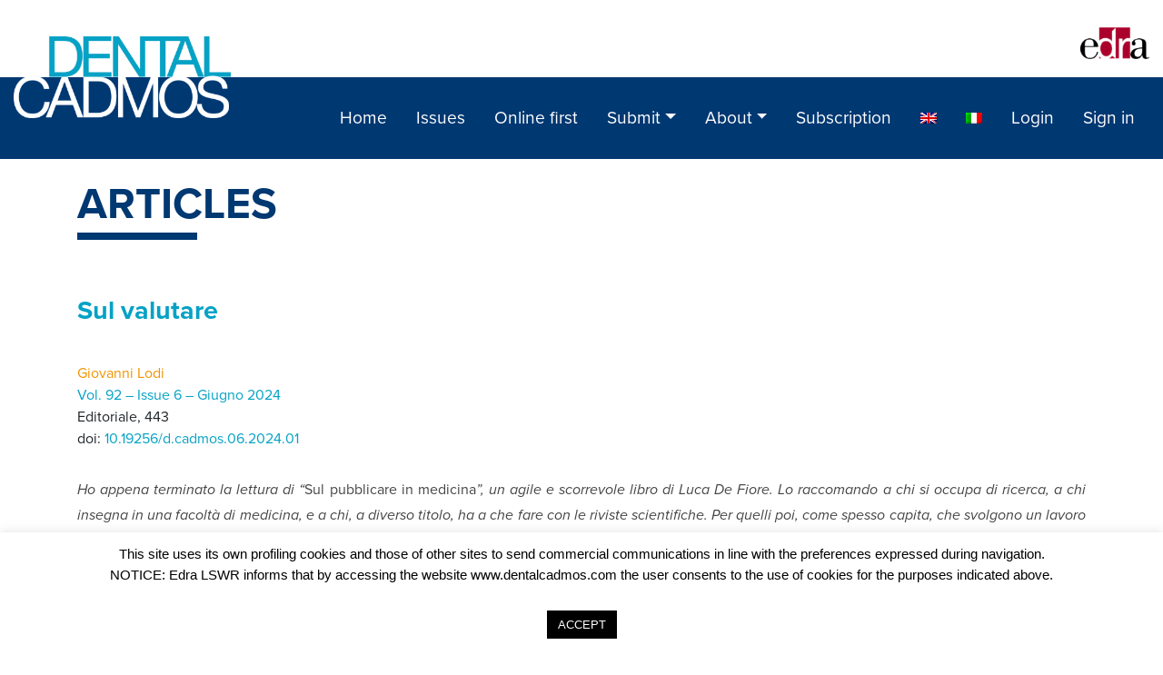

--- FILE ---
content_type: text/html; charset=UTF-8
request_url: https://www.dentalcadmos.com/en/sul-valutare/
body_size: 11169
content:
  <!doctype html>
  <html lang="en-US">
    <head>
  <meta charset="utf-8">
  <meta http-equiv="x-ua-compatible" content="ie=edge">
  <meta name="viewport" content="width=device-width, initial-scale=1">

  <link rel="stylesheet" href="https://use.typekit.net/mig4tgg.css">

  <meta name='robots' content='index, follow, max-image-preview:large, max-snippet:-1, max-video-preview:-1' />
<link rel="alternate" hreflang="en" href="https://www.dentalcadmos.com/en/sul-valutare/" />
<link rel="alternate" hreflang="it" href="https://www.dentalcadmos.com/sul-valutare/" />

	<!-- This site is optimized with the Yoast SEO plugin v17.4 - https://yoast.com/wordpress/plugins/seo/ -->
	<title>Sul valutare - Dental Cadmos</title>
	<link rel="canonical" href="https://www.dentalcadmos.com/sul-valutare/" />
	<meta property="og:locale" content="en_US" />
	<meta property="og:type" content="article" />
	<meta property="og:title" content="Sul valutare - Dental Cadmos" />
	<meta property="og:description" content="Ho appena terminato la lettura di “Sul pubblicare in medicina”, un agile e scorrevole libro di Luca De Fiore. Lo raccomando a chi si occupa di ricerca, a chi insegna in una facoltà di medicina, e a chi, a diverso titolo, ha a che fare con le riviste scientifiche. Per quelli poi, come spesso capita, &hellip; Continued" />
	<meta property="og:url" content="https://www.dentalcadmos.com/sul-valutare/" />
	<meta property="og:site_name" content="Dental Cadmos" />
	<meta property="article:published_time" content="2024-05-29T09:30:19+00:00" />
	<meta name="twitter:card" content="summary_large_image" />
	<meta name="twitter:label1" content="Written by" />
	<meta name="twitter:data1" content="edra" />
	<meta name="twitter:label2" content="Est. reading time" />
	<meta name="twitter:data2" content="2 minutes" />
	<script type="application/ld+json" class="yoast-schema-graph">{"@context":"https://schema.org","@graph":[{"@type":"WebSite","@id":"https://www.dentalcadmos.com/#website","url":"https://www.dentalcadmos.com/","name":"Dental Cadmos","description":"","potentialAction":[{"@type":"SearchAction","target":{"@type":"EntryPoint","urlTemplate":"https://www.dentalcadmos.com/?s={search_term_string}"},"query-input":"required name=search_term_string"}],"inLanguage":"en-US"},{"@type":"WebPage","@id":"https://www.dentalcadmos.com/sul-valutare/#webpage","url":"https://www.dentalcadmos.com/sul-valutare/","name":"Sul valutare - Dental Cadmos","isPartOf":{"@id":"https://www.dentalcadmos.com/#website"},"datePublished":"2024-05-29T09:30:19+00:00","dateModified":"2024-05-29T09:30:19+00:00","author":{"@id":"https://www.dentalcadmos.com/#/schema/person/dae8bc45e635361a55553f0aac0857fe"},"breadcrumb":{"@id":"https://www.dentalcadmos.com/sul-valutare/#breadcrumb"},"inLanguage":"en-US","potentialAction":[{"@type":"ReadAction","target":["https://www.dentalcadmos.com/sul-valutare/"]}]},{"@type":"BreadcrumbList","@id":"https://www.dentalcadmos.com/sul-valutare/#breadcrumb","itemListElement":[{"@type":"ListItem","position":1,"name":"Home","item":"https://www.dentalcadmos.com/"},{"@type":"ListItem","position":2,"name":"Sul valutare"}]},{"@type":"Person","@id":"https://www.dentalcadmos.com/#/schema/person/dae8bc45e635361a55553f0aac0857fe","name":"edra","image":{"@type":"ImageObject","@id":"https://www.dentalcadmos.com/#personlogo","inLanguage":"en-US","url":"https://secure.gravatar.com/avatar/e2aad0a8340bb6125c47d6b52ca5828e?s=96&d=mm&r=g","contentUrl":"https://secure.gravatar.com/avatar/e2aad0a8340bb6125c47d6b52ca5828e?s=96&d=mm&r=g","caption":"edra"},"url":"https://www.dentalcadmos.com/en/author/edra/"}]}</script>
	<!-- / Yoast SEO plugin. -->


<link rel='dns-prefetch' href='//use.fontawesome.com' />
<link rel='dns-prefetch' href='//s.w.org' />
<link rel="alternate" type="application/rss+xml" title="Dental Cadmos &raquo; Sul valutare Comments Feed" href="https://www.dentalcadmos.com/en/sul-valutare/feed/" />
		<script type="text/javascript">
			window._wpemojiSettings = {"baseUrl":"https:\/\/s.w.org\/images\/core\/emoji\/13.1.0\/72x72\/","ext":".png","svgUrl":"https:\/\/s.w.org\/images\/core\/emoji\/13.1.0\/svg\/","svgExt":".svg","source":{"concatemoji":"https:\/\/www.dentalcadmos.com\/wp-includes\/js\/wp-emoji-release.min.js?ver=5.8.12"}};
			!function(e,a,t){var n,r,o,i=a.createElement("canvas"),p=i.getContext&&i.getContext("2d");function s(e,t){var a=String.fromCharCode;p.clearRect(0,0,i.width,i.height),p.fillText(a.apply(this,e),0,0);e=i.toDataURL();return p.clearRect(0,0,i.width,i.height),p.fillText(a.apply(this,t),0,0),e===i.toDataURL()}function c(e){var t=a.createElement("script");t.src=e,t.defer=t.type="text/javascript",a.getElementsByTagName("head")[0].appendChild(t)}for(o=Array("flag","emoji"),t.supports={everything:!0,everythingExceptFlag:!0},r=0;r<o.length;r++)t.supports[o[r]]=function(e){if(!p||!p.fillText)return!1;switch(p.textBaseline="top",p.font="600 32px Arial",e){case"flag":return s([127987,65039,8205,9895,65039],[127987,65039,8203,9895,65039])?!1:!s([55356,56826,55356,56819],[55356,56826,8203,55356,56819])&&!s([55356,57332,56128,56423,56128,56418,56128,56421,56128,56430,56128,56423,56128,56447],[55356,57332,8203,56128,56423,8203,56128,56418,8203,56128,56421,8203,56128,56430,8203,56128,56423,8203,56128,56447]);case"emoji":return!s([10084,65039,8205,55357,56613],[10084,65039,8203,55357,56613])}return!1}(o[r]),t.supports.everything=t.supports.everything&&t.supports[o[r]],"flag"!==o[r]&&(t.supports.everythingExceptFlag=t.supports.everythingExceptFlag&&t.supports[o[r]]);t.supports.everythingExceptFlag=t.supports.everythingExceptFlag&&!t.supports.flag,t.DOMReady=!1,t.readyCallback=function(){t.DOMReady=!0},t.supports.everything||(n=function(){t.readyCallback()},a.addEventListener?(a.addEventListener("DOMContentLoaded",n,!1),e.addEventListener("load",n,!1)):(e.attachEvent("onload",n),a.attachEvent("onreadystatechange",function(){"complete"===a.readyState&&t.readyCallback()})),(n=t.source||{}).concatemoji?c(n.concatemoji):n.wpemoji&&n.twemoji&&(c(n.twemoji),c(n.wpemoji)))}(window,document,window._wpemojiSettings);
		</script>
		<style type="text/css">
img.wp-smiley,
img.emoji {
	display: inline !important;
	border: none !important;
	box-shadow: none !important;
	height: 1em !important;
	width: 1em !important;
	margin: 0 .07em !important;
	vertical-align: -0.1em !important;
	background: none !important;
	padding: 0 !important;
}
</style>
	<link rel='stylesheet' id='wp-block-library-css'  href='https://www.dentalcadmos.com/wp-includes/css/dist/block-library/style.min.css?ver=5.8.12' type='text/css' media='all' />
<link rel='stylesheet' id='cookie-law-info-css'  href='https://www.dentalcadmos.com/wp-content/plugins/cookie-law-info/public/css/cookie-law-info-public.css?ver=2.0.6' type='text/css' media='all' />
<link rel='stylesheet' id='cookie-law-info-gdpr-css'  href='https://www.dentalcadmos.com/wp-content/plugins/cookie-law-info/public/css/cookie-law-info-gdpr.css?ver=2.0.6' type='text/css' media='all' />
<link rel='stylesheet' id='wpml-menu-item-0-css'  href='//www.dentalcadmos.com/wp-content/plugins/sitepress-multilingual-cms/templates/language-switchers/menu-item/style.min.css?ver=1' type='text/css' media='all' />
<link rel='stylesheet' id='cms-navigation-style-base-css'  href='https://www.dentalcadmos.com/wp-content/plugins/wpml-cms-nav/res/css/cms-navigation-base.css?ver=1.5.5' type='text/css' media='screen' />
<link rel='stylesheet' id='cms-navigation-style-css'  href='https://www.dentalcadmos.com/wp-content/plugins/wpml-cms-nav/res/css/cms-navigation.css?ver=1.5.5' type='text/css' media='screen' />
<link rel='stylesheet' id='dentalcadmos-style-r-css'  href='https://www.dentalcadmos.com/wp-content/themes/ctd/style-r.css?ver=5.8.12' type='text/css' media='all' />
<link rel='stylesheet' id='sage/css-css'  href='https://www.dentalcadmos.com/wp-content/themes/ctd/dist/styles/main.css' type='text/css' media='all' />
<link rel='stylesheet' id='fontawesome-css'  href='https://use.fontawesome.com/releases/v5.5.0/css/all.css' type='text/css' media='all' />
<script type='text/javascript' src='https://www.dentalcadmos.com/wp-includes/js/jquery/jquery.min.js?ver=3.6.0' id='jquery-core-js'></script>
<script type='text/javascript' src='https://www.dentalcadmos.com/wp-includes/js/jquery/jquery-migrate.min.js?ver=3.3.2' id='jquery-migrate-js'></script>
<script type='text/javascript' id='cookie-law-info-js-extra'>
/* <![CDATA[ */
var Cli_Data = {"nn_cookie_ids":[],"cookielist":[],"non_necessary_cookies":[],"ccpaEnabled":"","ccpaRegionBased":"","ccpaBarEnabled":"","strictlyEnabled":["necessary","obligatoire"],"ccpaType":"gdpr","js_blocking":"","custom_integration":"","triggerDomRefresh":"","secure_cookies":""};
var cli_cookiebar_settings = {"animate_speed_hide":"500","animate_speed_show":"500","background":"#FFF","border":"#b1a6a6c2","border_on":"","button_1_button_colour":"#000","button_1_button_hover":"#000000","button_1_link_colour":"#fff","button_1_as_button":"1","button_1_new_win":"","button_2_button_colour":"#333","button_2_button_hover":"#292929","button_2_link_colour":"#444","button_2_as_button":"","button_2_hidebar":"","button_3_button_colour":"#000","button_3_button_hover":"#000000","button_3_link_colour":"#fff","button_3_as_button":"1","button_3_new_win":"","button_4_button_colour":"#000","button_4_button_hover":"#000000","button_4_link_colour":"#62a329","button_4_as_button":"","button_7_button_colour":"#61a229","button_7_button_hover":"#4e8221","button_7_link_colour":"#fff","button_7_as_button":"1","button_7_new_win":"","font_family":"inherit","header_fix":"","notify_animate_hide":"1","notify_animate_show":"","notify_div_id":"#cookie-law-info-bar","notify_position_horizontal":"right","notify_position_vertical":"bottom","scroll_close":"","scroll_close_reload":"","accept_close_reload":"","reject_close_reload":"","showagain_tab":"","showagain_background":"#fff","showagain_border":"#000","showagain_div_id":"#cookie-law-info-again","showagain_x_position":"100px","text":"#000","show_once_yn":"","show_once":"10000","logging_on":"","as_popup":"","popup_overlay":"1","bar_heading_text":"","cookie_bar_as":"banner","popup_showagain_position":"bottom-right","widget_position":"left"};
var log_object = {"ajax_url":"https:\/\/www.dentalcadmos.com\/wp-admin\/admin-ajax.php"};
/* ]]> */
</script>
<script type='text/javascript' src='https://www.dentalcadmos.com/wp-content/plugins/cookie-law-info/public/js/cookie-law-info-public.js?ver=2.0.6' id='cookie-law-info-js'></script>
<link rel="https://api.w.org/" href="https://www.dentalcadmos.com/en/wp-json/" /><link rel="alternate" type="application/json" href="https://www.dentalcadmos.com/en/wp-json/wp/v2/posts/9877" /><link rel="EditURI" type="application/rsd+xml" title="RSD" href="https://www.dentalcadmos.com/xmlrpc.php?rsd" />
<link rel="wlwmanifest" type="application/wlwmanifest+xml" href="https://www.dentalcadmos.com/wp-includes/wlwmanifest.xml" /> 
<meta name="generator" content="WordPress 5.8.12" />
<link rel='shortlink' href='https://www.dentalcadmos.com/en/?p=9877' />
<link rel="alternate" type="application/json+oembed" href="https://www.dentalcadmos.com/en/wp-json/oembed/1.0/embed?url=https%3A%2F%2Fwww.dentalcadmos.com%2Fen%2Fsul-valutare%2F" />
<link rel="alternate" type="text/xml+oembed" href="https://www.dentalcadmos.com/en/wp-json/oembed/1.0/embed?url=https%3A%2F%2Fwww.dentalcadmos.com%2Fen%2Fsul-valutare%2F&#038;format=xml" />
<meta name="generator" content="WPML ver:4.4.12 stt:1,27;" />
<style type="text/css">.recentcomments a{display:inline !important;padding:0 !important;margin:0 !important;}</style><link rel="icon" href="https://www.dentalcadmos.com/wp-content/uploads/2021/10/cropped-Senza-nome2-32x32.png" sizes="32x32" />
<link rel="icon" href="https://www.dentalcadmos.com/wp-content/uploads/2021/10/cropped-Senza-nome2-192x192.png" sizes="192x192" />
<link rel="apple-touch-icon" href="https://www.dentalcadmos.com/wp-content/uploads/2021/10/cropped-Senza-nome2-180x180.png" />
<meta name="msapplication-TileImage" content="https://www.dentalcadmos.com/wp-content/uploads/2021/10/cropped-Senza-nome2-270x270.png" />
	
  <!-- Google Tag Manager -->
<script>(function(w,d,s,l,i){w[l]=w[l]||[];w[l].push({'gtm.start':
new Date().getTime(),event:'gtm.js'});var f=d.getElementsByTagName(s)[0],
j=d.createElement(s),dl=l!='dataLayer'?'&l='+l:'';j.async=true;j.src=
'https://www.googletagmanager.com/gtm.js?id='+i+dl;f.parentNode.insertBefore(j,f);
})(window,document,'script','dataLayer','GTM-M4ZFQFR');</script>
<!-- End Google Tag Manager -->

</head>
    <body class="post-template-default single single-post postid-9877 single-format-standard sul-valutare">
      <!-- Google Tag Manager (noscript) -->

      <noscript><iframe src=https://www.googletagmanager.com/ns.html?id=GTM-M4ZFQFR

      height="0" width="0" style="display:none;visibility:hidden"></iframe></noscript>

      <!-- End Google Tag Manager (noscript) -->

      <!--[if IE]>
        <div class="alert alert-warning">
          You are using an <strong>outdated</strong> browser. Please <a href="http://browsehappy.com/">upgrade your browser</a> to improve your experience.        </div>
      <![endif]-->
      <header class="banner sticky-navigation" style="">
  <div class="container-fluid preheader-holder">
    <div class="row">
      <a class="col-6" href="https://www.dentalcadmos.com/en/">
        <img src="https://www.dentalcadmos.com/wp-content/uploads/2021/06/logo-DC_2.png"
          class="main-top-logo img-fluid"
          alt="Dental Cadmos" />
      </a>
      <div class="col-6">
        <div style="text-align: right; padding-bottom: 20px; padding-top: 20px;">
          <a href="https://www.edizioniedra.it/" target="_blank" class="" style=""><img style="max-height: 35px;" class="img-fluid" src="/wp-content/uploads/2020/02/edra.png" ></a>
        </div>
      </div>
    </div>
  </div>
  <div class="container-fluid menu-holder">
    <div class="row ">
      <nav class="navbar navbar-expand-lg navbar-light align-items-end">
        <a class="brand col-lg-3 col-md-9 col-7" href="https://www.dentalcadmos.com/en/">

        </a>

        <button class="navbar-toggler" type="button" data-toggle="collapse" data-target="#navbarSupportedContent" aria-controls="navbarSupportedContent" aria-expanded="false" aria-label="Toggle navigation">
          <span class="navbar-toggler-icon"></span>
        </button>



        <div class="collapse navbar-collapse nav-primary col-lg-9" id="navbarSupportedContent">
          <div class="menu-ctd-main-container"><ul id="menu-ctd-main" class="nav float-right"><li id="menu-item-38" class="menu-item menu-item-type-post_type menu-item-object-page menu-item-home menu-item-38 nav-item">
	<a class="nav-link"  href="https://www.dentalcadmos.com/en/">Home</a></li>
<li id="menu-item-35" class="menu-item menu-item-type-post_type menu-item-object-page menu-item-35 nav-item">
	<a class="nav-link"  href="https://www.dentalcadmos.com/en/issues/">Issues</a></li>
<li id="menu-item-2473" class="menu-item menu-item-type-post_type menu-item-object-volume menu-item-2473 nav-item">
	<a class="nav-link"  href="https://www.dentalcadmos.com/en/volume/online-first/">Online first</a></li>
<li id="menu-item-59" class="menu-item menu-item-type-custom menu-item-object-custom menu-item-has-children menu-item-59 nav-item dropdown">
	<a class="nav-link dropdown-toggle"  href="http://www.editorialmanager.com/ctd/default.aspx" data-toggle="dropdown" aria-haspopup="true" aria-expanded="false">Submit</a>
<div class="dropdown-menu dropdown-menu-right" role="menu">
<a class="nav-link dropdown-item"  href="https://www.dentalcadmos.com/en/author-guideline/">Authors guidelines</a><a class="nav-link dropdown-item"  href="https://www.editorialmanager.com/dentalcadmos/default.aspx">Submit your paper</a>
</div>
</li>
<li id="menu-item-72" class="menu-item menu-item-type-custom menu-item-object-custom menu-item-has-children menu-item-72 nav-item dropdown">
	<a class="nav-link dropdown-toggle"  href="#" data-toggle="dropdown" aria-haspopup="true" aria-expanded="false">About</a>
<div class="dropdown-menu dropdown-menu-right" role="menu">
<a class="nav-link dropdown-item"  href="https://www.dentalcadmos.com/en/aim-and-scope/">Aim and scope</a><a class="nav-link dropdown-item"  href="https://www.dentalcadmos.com/en/organisation/">Editorial Board</a><a class="nav-link dropdown-item"  href="https://www.dentalcadmos.com/en/advertising-info/">Advertising info</a><a class="nav-link dropdown-item"  href="https://www.dentalcadmos.com/en/publisher/">Publisher</a><a class="nav-link dropdown-item"  href="https://www.dentalcadmos.com/en/contacts/">Contacts</a>
</div>
</li>
<li id="menu-item-832" class="menu-item menu-item-type-post_type menu-item-object-page menu-item-832 nav-item">
	<a class="nav-link"  href="https://www.dentalcadmos.com/en/buy-now/">Subscription</a></li>
<li id="menu-item-wpml-ls-109-en" class="menu-item wpml-ls-slot-109 wpml-ls-item wpml-ls-item-en wpml-ls-current-language wpml-ls-menu-item wpml-ls-first-item menu-item-type-wpml_ls_menu_item menu-item-object-wpml_ls_menu_item menu-item-wpml-ls-109-en nav-item">
	<a class="nav-link"  href="https://www.dentalcadmos.com/en/sul-valutare/"><img
            class="wpml-ls-flag"
            src="https://www.dentalcadmos.com/wp-content/plugins/sitepress-multilingual-cms/res/flags/en.png"
            alt="English"
            
            
    /></a></li>
<li id="menu-item-wpml-ls-109-it" class="menu-item wpml-ls-slot-109 wpml-ls-item wpml-ls-item-it wpml-ls-menu-item wpml-ls-last-item menu-item-type-wpml_ls_menu_item menu-item-object-wpml_ls_menu_item menu-item-wpml-ls-109-it nav-item">
	<a class="nav-link"  href="https://www.dentalcadmos.com/sul-valutare/"><img
            class="wpml-ls-flag"
            src="https://www.dentalcadmos.com/wp-content/plugins/sitepress-multilingual-cms/res/flags/it.png"
            alt="Italian"
            
            
    /></a></li>
<li class="menu-item nav-item"><a class="nav-link" href="https://www.dentalcadmos.com/en/login/">Login</a></li><li class="menu-item nav-item"><a class="nav-link"  href="https://ssl.medikey.it/registrazione/registrazione.aspx?iid=802" >Sign in</a></li></ul></div>        </div>
      </nav>
    </div>
  </div>

	<style>
		@media (max-width: 768px) {
			.collapse:not(.show) { display: none !important; }
			.collapse.show { display: block !important; }
      .sifweblogo {top: -30px !important;}
      .sifweblogo img {max-height: 30px !important;}
		}

    .banner .nav-primary a {
      padding: 0 15px !important;
    }

	</style>

</header>
      <div class="wrap container-fluid" role="document">
        <div class="content row">
          <main class="main">
            
<div class="common-header" style="min-height: 100px">
  <div class="container">
    <div class="row">
              <div class="col-md-10 d-flex justify-content-center">
          <div class="ch-title">
            <style>
              .ch-title *::after { background: #003872 !important; }
            </style>
            <h2 style="color: #003872;">Articles</h2>
          </div>
        </div>
          </div>
  </div>
</div>
  <div class="standard-section">
    <div class="container">
      <div class="row">
        <div class="stdsec-content col-md-12">
          <h1 class="subtitle">Sul valutare</h1>

          <div class="article-metas-inner">
            <div class="article-authors" >
              Giovanni Lodi            </div>
            <div class="volume">
                            <a href="https://www.dentalcadmos.com/en/volume/vol-92-issue-6-giugno-2024/">Vol. 92 – Issue 6 – Giugno 2024</a>
            </div>
                        <div class="article-pages">
              Editoriale,  443            </div>
                          <div class="article-doi">
                doi: <a href="http://dx.doi.org/10.19256/d.cadmos.06.2024.01">10.19256/d.cadmos.06.2024.01</a>
              </div>
                      </div>

          <div class="">
            <p style="text-align: justify;"><em>Ho appena terminato la lettura di “</em>Sul pubblicare in medicina<em>”, un agile e scorrevole libro di Luca De Fiore. Lo raccomando a chi si occupa di ricerca, a chi insegna in una facoltà di medicina, e a chi, a diverso titolo, ha a che fare con le riviste scientifiche. Per quelli poi, come spesso capita, che svolgono un lavoro che prevede tutte queste attività, e magari sono a inizio carriera, questo è un testo indispensabile, perché aiuta a comprendere i processi, non sempre virtuosi, che oggi stanno modificando in profondità l’editoria scientifica. Se quindi non siete sicuri di cosa si intenda per open access, avete dubbi su cosa sia un archivio preprint e non conoscete il meccanismo del paper mill, procuratevelo. Giunti alla fine, avrete le idee molto più chiare.</em></p>
<p style="text-align: justify;"><em>Secondo l&#8217;autore una delle cause di molte delle deformazioni dell’attuale editoria scientifica è che la pubblicazione di articoli non è più finalizzata alla produzione e condivisione di nuova conoscenza, ma ha come scopo primario quello di allungare il curriculum, grazie a cui migliorare la propria posizione professionale, accademica o meno che sia. Questo perché singoli ricercatori, gruppi di lavoro, dipartimenti e intere università vengono valutati dovunque nel mondo mediante indicatori calcolati sulla base del numero di pubblicazioni e citazioni.</em></p>
<p style="text-align: justify;"><em>Condivido la preoccupazione dell&#8217;autore, anche perché i numeri sono indiscutibili e i segnali allarmanti. Ma per chi in passato si è sottoposto a valutazioni comparative (leggasi i concorsi universitari) in cui l’unico metro era l’opinione dei commissari (troppo spesso non imparziali), l’oggettività dei numeri è stato un deciso passo in avanti.</em></p>
<p style="text-align: justify;"><em>Valutare è sempre difficile, che si tratti di uno studente che sostiene un esame o il candidato a un posto di lavoro. E riflettendo su questo mentre pedalavo per andare al lavoro mi è sorta una domanda: “ma come si valuta un odontoiatra?”. Non ci avevo mai pensato troppo, e le mie risposte sono state diverse e confuse (nel mentre dovevo salvarmi dal traffico milanese): la perizia tecnica, la salute dei pazienti, la soddisfazione degli stessi, la stima dei colleghi, il fatturato, la capacità imprenditoriale, la reputazione social, la leadership del team. Qualche altra idea? (ma forse la mia è una domanda che non merita risposte).</em></p>
<p style="text-align: justify;"><em>Buona lettura.</em></p>
<p><em>Giovanni Lodi, Direttore Scientifico Dental Cadmos</em></p>
          </div>

          
          <div class="article-metas-inner">
            <div class="article-buttons">
                            <a class="btn btn-primary" href="https://www.dentalcadmos.com/en/login/" target="_blank" role="button"><i class="far fa-file-pdf"></i> Login to view or buy the issue</a>
            </div>
          </div>

          <div class="journal-box">
                        <h2>Table of Contents: Vol. 92 – Issue 6 – Giugno 2024 </h2>
            <div class="article-list">
              
<div class="article-metas">
  <h3><a href="https://www.dentalcadmos.com/en/sul-valutare/">Sul valutare</a> </h3>
  <div class="article-authors">
    Giovanni Lodi  </div>
    <div class="article-pages">
    Editoriale,  p.p. 443  </div>

      <div class="article-doi">
      doi: <a href="http://dx.doi.org/10.19256/d.cadmos.06.2024.01">10.19256/d.cadmos.06.2024.01</a>
    </div>
  
  
  <div class="article-buttons">
    <a class="btn btn-primary" href="https://www.dentalcadmos.com/en/sul-valutare/" role="button"><i class="far fa-file-pdf"></i> View Abstract</a>
  </div>
</div>

<div class="article-metas">
  <h3><a href="https://www.dentalcadmos.com/en/contenzioso-e-sua-prevenzione-la-parola-allodontologo-forense-intervista-a-marco-scarpelli/">Contenzioso e sua prevenzione: la parola all’odontologo forense. Intervista a&#8230;Marco Scarpelli</a> </h3>
  <div class="article-authors">
    Lorena Origo  </div>
    <div class="article-pages">
    Intervista,  p.p. 444-446  </div>

      <div class="article-doi">
      doi: <a href="http://dx.doi.org/10.19256/d.cadmos.06.2024.02">10.19256/d.cadmos.06.2024.02</a>
    </div>
  
  
  <div class="article-buttons">
    <a class="btn btn-primary" href="https://www.dentalcadmos.com/en/contenzioso-e-sua-prevenzione-la-parola-allodontologo-forense-intervista-a-marco-scarpelli/" role="button"><i class="far fa-file-pdf"></i> View Abstract</a>
  </div>
</div>

<div class="article-metas">
  <h3><a href="https://www.dentalcadmos.com/en/screening-per-il-diabete-in-un-paziente-con-parodontite/">Screening per il diabete in un paziente con parodontite</a> </h3>
  <div class="article-authors">
    Lucrezia Cinquanta, Veronica Caria, Francesco Lefons, Simone Donatelli, Elena Maria Varoni  </div>
    <div class="article-pages">
    Quesito diagnostico,  p.p. 449-450  </div>

      <div class="article-doi">
      doi: <a href="http://dx.doi.org/10.19256/d.cadmos.06.2024.03">10.19256/d.cadmos.06.2024.03</a>
    </div>
  
  
  <div class="article-buttons">
    <a class="btn btn-primary" href="https://www.dentalcadmos.com/en/screening-per-il-diabete-in-un-paziente-con-parodontite/" role="button"><i class="far fa-file-pdf"></i> View Abstract</a>
  </div>
</div>

<div class="article-metas">
  <h3><a href="https://www.dentalcadmos.com/en/implanto-protesi-in-zirconia-aggiornamenti-su-materiali-tecnologie-e-progettazione/">Implanto-protesi in zirconia: aggiornamenti su materiali, tecnologie e progettazione</a> </h3>
  <div class="article-authors">
    Andrea Berzaghi, Manuel Nanni, Riccardo Scaini, Tiziano Testori, Sergio Bortolini, Ugo Consolo  </div>
    <div class="article-pages">
    Revisione,  p.p. 452-464  </div>

      <div class="article-doi">
      doi: <a href="http://dx.doi.org/10.19256/d.cadmos.06.2024.04">10.19256/d.cadmos.06.2024.04</a>
    </div>
  
  
  <div class="article-buttons">
    <a class="btn btn-primary" href="https://www.dentalcadmos.com/en/implanto-protesi-in-zirconia-aggiornamenti-su-materiali-tecnologie-e-progettazione/" role="button"><i class="far fa-file-pdf"></i> View Abstract</a>
  </div>
</div>

<div class="article-metas">
  <h3><a href="https://www.dentalcadmos.com/en/sigarette-elettroniche-per-smettere-di-fumare-una-revisione-cochrane/">Sigarette elettroniche per smettere di fumare: una revisione Cochrane</a> </h3>
  <div class="article-authors">
    Nicola Lindson, Ailsa R. Butler, Hayden McRobbie, Chris Bullen, Peter Hajek, Rachna Begh, Annika Theodoulou, Caitlin Notley, Nancy A. Rigotti, Tari Turner, Jonathan Livingstone-Banks, Tom Morris, Jamie Hartmann-Boyce  </div>
    <div class="article-pages">
    Revisione Cochrane,  p.p. 466-479  </div>

      <div class="article-doi">
      doi: <a href="http://dx.doi.org/10.19256/d.cadmos.06.2024.05">10.19256/d.cadmos.06.2024.05</a>
    </div>
  
  
  <div class="article-buttons">
    <a class="btn btn-primary" href="https://www.dentalcadmos.com/en/sigarette-elettroniche-per-smettere-di-fumare-una-revisione-cochrane/" role="button"><i class="far fa-file-pdf"></i> View Abstract</a>
  </div>
</div>

<div class="article-metas">
  <h3><a href="https://www.dentalcadmos.com/en/efficacy-of-scaling-therapy-on-gum-health-in-patients-with-fixed-orthodontic-appliances/">Efficacy of scaling therapy on gum health in patients with fixed orthodontic appliances</a> </h3>
  <div class="article-authors">
    Seyedhojat Shakib, Marzieh Mohammadimoghadam, Freshteh Osmani, Niloufar Khoshdel  </div>
    <div class="article-pages">
    Articolo originale,  p.p. 480-485  </div>

      <div class="article-doi">
      doi: <a href="http://dx.doi.org/10.19256/d.cadmos.06.2024.06">10.19256/d.cadmos.06.2024.06</a>
    </div>
  
  
  <div class="article-buttons">
    <a class="btn btn-primary" href="https://www.dentalcadmos.com/en/efficacy-of-scaling-therapy-on-gum-health-in-patients-with-fixed-orthodontic-appliances/" role="button"><i class="far fa-file-pdf"></i> View Abstract</a>
  </div>
</div>

<div class="article-metas">
  <h3><a href="https://www.dentalcadmos.com/en/effects-of-color-incorporation-into-bite-rising-material-an-in-vitro-study-2/">Effects of color incorporation into bite rising material: an in-vitro study</a> </h3>
  <div class="article-authors">
    Mohammed T. Younis, Omar K. Mohammed, Ali R. Al-Khatib  </div>
    <div class="article-pages">
    Articolo originale,  p.p. 486-494  </div>

      <div class="article-doi">
      doi: <a href="http://dx.doi.org/10.19256/d.cadmos.06.2024.07">10.19256/d.cadmos.06.2024.07</a>
    </div>
  
  
  <div class="article-buttons">
    <a class="btn btn-primary" href="https://www.dentalcadmos.com/en/effects-of-color-incorporation-into-bite-rising-material-an-in-vitro-study-2/" role="button"><i class="far fa-file-pdf"></i> View Abstract</a>
  </div>
</div>

<div class="article-metas">
  <h3><a href="https://www.dentalcadmos.com/en/approccio-multidisciplinare-in-restaurativa-per-il-recupero-degli-elementi-compromessi-2/">Approccio multidisciplinare in restaurativa per il recupero degli elementi compromessi</a> </h3>
  <div class="article-authors">
    Gianfranco Roselli, Pietro Paolo Mezzapesa, Francesco Carbonara, Lorenzo Bruno Trifone, Nicola Carretta, Giuseppe Carretta  </div>
    <div class="article-pages">
    Caso clinico,  p.p. 498-507  </div>

      <div class="article-doi">
      doi: <a href="http://dx.doi.org/10.19256/d.cadmos.06.2024.08">10.19256/d.cadmos.06.2024.08</a>
    </div>
  
  
  <div class="article-buttons">
    <a class="btn btn-primary" href="https://www.dentalcadmos.com/en/approccio-multidisciplinare-in-restaurativa-per-il-recupero-degli-elementi-compromessi-2/" role="button"><i class="far fa-file-pdf"></i> View Abstract</a>
  </div>
</div>

<div class="article-metas">
  <h3><a href="https://www.dentalcadmos.com/en/trattamento-di-riassorbimento-esterno-cervicale-invasivo-con-follow-up-di-15-anni-2/">Trattamento di riassorbimento esterno cervicale invasivo con follow-up di 15 anni</a> </h3>
  <div class="article-authors">
    Andrea Savi, Aldo Crescini, Piero Alessandro Marcoli, Matteo Iudica Maffezzoni, Maddalena Manfredi  </div>
    <div class="article-pages">
    Caso clinico,  p.p. 508-514  </div>

      <div class="article-doi">
      doi: <a href="http://dx.doi.org/10.19256/d.cadmos.06.2024.09">10.19256/d.cadmos.06.2024.09</a>
    </div>
  
  
  <div class="article-buttons">
    <a class="btn btn-primary" href="https://www.dentalcadmos.com/en/trattamento-di-riassorbimento-esterno-cervicale-invasivo-con-follow-up-di-15-anni-2/" role="button"><i class="far fa-file-pdf"></i> View Abstract</a>
  </div>
</div>

<div class="article-metas">
  <h3><a href="https://www.dentalcadmos.com/en/kissing-molar/">Kissing molar</a> </h3>
  <div class="article-authors">
    Paolo Boffano, Francesca Neirotti, Nicola Baragiotta, Matteo Brucoli  </div>
    <div class="article-pages">
    Caso clinico,  p.p. 515-518  </div>

      <div class="article-doi">
      doi: <a href="http://dx.doi.org/10.19256/d.cadmos.06.2024.10">10.19256/d.cadmos.06.2024.10</a>
    </div>
  
  
  <div class="article-buttons">
    <a class="btn btn-primary" href="https://www.dentalcadmos.com/en/kissing-molar/" role="button"><i class="far fa-file-pdf"></i> View Abstract</a>
  </div>
</div>

<div class="article-metas">
  <h3><a href="https://www.dentalcadmos.com/en/analisi-con-micro-ct-confronto-tra-tre-tecniche-di-chiusura-canalare-con-endosequence-e-una-di-riferimento-con-argoseal/">Analisi con micro-CT: confronto tra tre tecniche di chiusura canalare con EndoSequence e una di riferimento con Argoseal</a> </h3>
  <div class="article-authors">
    Serena Simonotti, Marcello Maddalone, Alberto Pellegatta, Claudio Luigi Citterio, Giuseppe Manganaro  </div>
    <div class="article-pages">
    Rubrica,  p.p. 519-525  </div>

      <div class="article-doi">
      doi: <a href="http://dx.doi.org/10.19256/d.cadmos.06.2024.11">10.19256/d.cadmos.06.2024.11</a>
    </div>
  
  
  <div class="article-buttons">
    <a class="btn btn-primary" href="https://www.dentalcadmos.com/en/analisi-con-micro-ct-confronto-tra-tre-tecniche-di-chiusura-canalare-con-endosequence-e-una-di-riferimento-con-argoseal/" role="button"><i class="far fa-file-pdf"></i> View Abstract</a>
  </div>
</div>

<div class="article-metas">
  <h3><a href="https://www.dentalcadmos.com/en/trattamento-di-un-caso-di-granuloma-periferico-a-cellule-giganti-mediante-laser-a-erbio/">Trattamento di un caso di granuloma periferico a cellule giganti mediante laser a erbio</a> </h3>
  <div class="article-authors">
    Gennaro Falivene, Giovanni Maria Gaeta, Angelo Purrazzella, Fabrizio Cassero, Daniele Pergolini, Gaspare Palaia  </div>
    <div class="article-pages">
    Rubrica,  p.p. 526-528  </div>

      <div class="article-doi">
      doi: <a href="http://dx.doi.org/10.19256/d.cadmos.06.2024.12">10.19256/d.cadmos.06.2024.12</a>
    </div>
  
  
  <div class="article-buttons">
    <a class="btn btn-primary" href="https://www.dentalcadmos.com/en/trattamento-di-un-caso-di-granuloma-periferico-a-cellule-giganti-mediante-laser-a-erbio/" role="button"><i class="far fa-file-pdf"></i> View Abstract</a>
  </div>
</div>

<div class="article-metas">
  <h3><a href="https://www.dentalcadmos.com/en/lindhe-un-caposaldo-di-riferimento-per-la-parodontologia-e-limplantologia-intervista-a-massimo-del-fabbro/">Lindhe: un caposaldo di riferimento per la parodontologia e l’implantologia. Intervista a&#8230;Massimo Del Fabbro</a> </h3>
  <div class="article-authors">
    Lorena Origo  </div>
    <div class="article-pages">
    Intervista autore,  p.p. 529-530  </div>

      <div class="article-doi">
      doi: <a href="http://dx.doi.org/10.19256/d.cadmos.06.2024.13">10.19256/d.cadmos.06.2024.13</a>
    </div>
  
  
  <div class="article-buttons">
    <a class="btn btn-primary" href="https://www.dentalcadmos.com/en/lindhe-un-caposaldo-di-riferimento-per-la-parodontologia-e-limplantologia-intervista-a-massimo-del-fabbro/" role="button"><i class="far fa-file-pdf"></i> View Abstract</a>
  </div>
</div>

<div class="article-metas">
  <h3><a href="https://www.dentalcadmos.com/en/protesi-fissa-full-immersion-overview-e-aspetti-attuali-modulo-1/">Protesi fissa: full immersion, overview e aspetti attuali &#8211; Modulo 1: Le preparazioni parziali posteriori e totali anteriori e posteriori in protesi fissa</a> </h3>
  <div class="article-authors">
    Cristian Coraini  </div>
    <div class="article-pages">
    Modulo ECM,  p.p. 2-29  </div>

      <div class="article-doi">
      doi: <a href="http://dx.doi.org/10.19256/d.cadmos.06.2024.14">10.19256/d.cadmos.06.2024.14</a>
    </div>
  
  
  <div class="article-buttons">
    <a class="btn btn-primary" href="https://www.dentalcadmos.com/en/protesi-fissa-full-immersion-overview-e-aspetti-attuali-modulo-1/" role="button"><i class="far fa-file-pdf"></i> View Abstract</a>
  </div>
</div>
            </div>
          </div>
        </div>
      </div>
    </div>
  </div>
          </main><!-- /.main -->
        </div><!-- /.content -->
      </div><!-- /.wrap -->
      
<div class="prefooter">
	<div class="container">
		<div class="row">
			<div class="col-md-6">
				<div class="pf-logos" style="align-items: flex-end;">
					<a href="http://www.odontoiatria33.it/" target="_blank"><img style="height: 40px" src="https://www.dentalcadmos.com/wp-content/uploads/2021/10/Odontoiatria33.png" /></a>
					<a href="https://www.edraspa.it/" target="_blank"><img style="height: 55px" src="https://www.dentalcadmos.com/wp-content/uploads/2021/10/edra_alt.png" /></a>
				</div>
			</div>
			<div class="col-md-6">
				<a href="http://www.ecm33.it/" target="_blank" style="display: block; color: #000;">Access the Dental Cadmos and ECM33 courses</a>
				
				<a href="http://www.ecm33.it/" target="_blank"><img style="margin-top:10px" src="https://www.dentalcadmos.com/wp-content/uploads/2023/08/logo-footer.ECM33png.png" /></a>
			</div>
		</div>
	</div>
</div>

<div class="prefooter-courses" style="font-size: 20px;">
  <div class="container">
    <div class="row">
      <div class="col-md-12">
		<style>
			.prefooter-courses p {
				font-size: 24px; color: #fff;
			}
			.prefooter-courses a {
				
			}
		</style>
		<p style="">
        	Indexed on: <a href="https://www.scopus.com/" target="_blank">SCOPUS</a> | <a href="https://clarivate.com/products/scientific-and-academic-research/research-discovery-and-workflow-solutions/webofscience-platform/" target="_blank">WEB OF SCIENCE</a> | <a href="https://www.embase.com/landing?status=grey/" target="_blank">EMBASE</a> | <a href="https://scholar.google.com/" target="_blank">GOOGLE SCHOLAR</a> | <a href="https://www.crossref.org/" target="_blank">CROSSREF</a>
		</p>
      </div>
      <div class="col-md-12">
         <p>
			Impact factor 2024: 0,2<br>
		 	<img src="https://www.dentalcadmos.com/wp-content/uploads/2025/11/JCR2025_Badge_Social.png">
		</p>
      </div>
    </div>
  </div>
</div>

<div class="footer">
	<div class="container-fluid" style="padding: 0 40px;">
		<div class="row">
			<div class="col-sm-2 push-top col-iva">
				<div class="footer-logos">
					<a href="http://www.edraspa.it/" target="_blank"><img src="https://www.dentalcadmos.com/wp-content/themes/ctd/assets/images/edra.png" class="img-fluid"></a>
				</div><br />
				&copy;2026 Edra S.p.A.<br /> P.Iva 08056040960
			</div>

			<div class="col-sm-8 menu-footer push-top push-bot">
				<div class="menu-ctd-footer-container"><ul id="menu-ctd-footer" class="menu"><li id="menu-item-81" class="menu-item menu-item-type-post_type menu-item-object-page menu-item-81"><a href="https://www.dentalcadmos.com/en/contacts/">Contacts</a></li>
<li id="menu-item-101" class="menu-item menu-item-type-post_type menu-item-object-page menu-item-101"><a href="https://www.dentalcadmos.com/en/credits/">Credits</a></li>
<li id="menu-item-100" class="menu-item menu-item-type-post_type menu-item-object-page menu-item-100"><a href="https://www.dentalcadmos.com/en/legal/">Legal</a></li>
<li id="menu-item-99" class="menu-item menu-item-type-post_type menu-item-object-page menu-item-99"><a href="https://www.dentalcadmos.com/en/privacy/">Privacy</a></li>
<li id="menu-item-98" class="menu-item menu-item-type-post_type menu-item-object-page menu-item-98"><a href="https://www.dentalcadmos.com/en/cookies/">Cookies</a></li>
</ul></div>			</div>

			<div class="col-md-2 col-iva">
				 e-ISSN 2785-4248

			</div>
		</div>
	</div>
</div>
<!--googleoff: all--><div id="cookie-law-info-bar" data-nosnippet="true"><span>This site uses its own profiling cookies and those of other sites to send commercial communications in line with the preferences expressed during navigation.<br />
<strong> NOTICE: </strong> Edra LSWR informs that by accessing the website www.dentalcadmos.com the user consents to the use of cookies for the purposes indicated above.<br />
<br />
<a role='button' tabindex='0' data-cli_action="accept" id="cookie_action_close_header"  class="medium cli-plugin-button cli-plugin-main-button cookie_action_close_header cli_action_button" style="display:inline-block;  margin:5px; ">ACCEPT</a><br />
</span></div><div id="cookie-law-info-again" style="display:none;" data-nosnippet="true"><span id="cookie_hdr_showagain">Privacy & Cookies Policy</span></div><div class="cli-modal" data-nosnippet="true" id="cliSettingsPopup" tabindex="-1" role="dialog" aria-labelledby="cliSettingsPopup" aria-hidden="true">
  <div class="cli-modal-dialog" role="document">
	<div class="cli-modal-content cli-bar-popup">
	  	<button type="button" class="cli-modal-close" id="cliModalClose">
			<svg class="" viewBox="0 0 24 24"><path d="M19 6.41l-1.41-1.41-5.59 5.59-5.59-5.59-1.41 1.41 5.59 5.59-5.59 5.59 1.41 1.41 5.59-5.59 5.59 5.59 1.41-1.41-5.59-5.59z"></path><path d="M0 0h24v24h-24z" fill="none"></path></svg>
			<span class="wt-cli-sr-only">Close</span>
	  	</button>
	  	<div class="cli-modal-body">
			<div class="cli-container-fluid cli-tab-container">
	<div class="cli-row">
		<div class="cli-col-12 cli-align-items-stretch cli-px-0">
			<div class="cli-privacy-overview">
				<h4>Privacy Overview</h4>				<div class="cli-privacy-content">
					<div class="cli-privacy-content-text">This website uses cookies to improve your experience while you navigate through the website. Out of these cookies, the cookies that are categorized as necessary are stored on your browser as they are essential for the working of basic functionalities of the website. We also use third-party cookies that help us analyze and understand how you use this website. These cookies will be stored in your browser only with your consent. You also have the option to opt-out of these cookies. But opting out of some of these cookies may have an effect on your browsing experience.</div>
				</div>
				<a class="cli-privacy-readmore"  aria-label="Show more" tabindex="0" role="button" data-readmore-text="Show more" data-readless-text="Show less"></a>			</div>
		</div>
		<div class="cli-col-12 cli-align-items-stretch cli-px-0 cli-tab-section-container">
												<div class="cli-tab-section">
						<div class="cli-tab-header">
							<a role="button" tabindex="0" class="cli-nav-link cli-settings-mobile" data-target="necessary" data-toggle="cli-toggle-tab">
								Necessary							</a>
							<div class="wt-cli-necessary-checkbox">
                        <input type="checkbox" class="cli-user-preference-checkbox"  id="wt-cli-checkbox-necessary" data-id="checkbox-necessary" checked="checked"  />
                        <label class="form-check-label" for="wt-cli-checkbox-necessary">Necessary</label>
                    </div>
                    <span class="cli-necessary-caption">Always Enabled</span> 						</div>
						<div class="cli-tab-content">
							<div class="cli-tab-pane cli-fade" data-id="necessary">
								<div class="wt-cli-cookie-description">
									Necessary cookies are absolutely essential for the website to function properly. This category only includes cookies that ensures basic functionalities and security features of the website. These cookies do not store any personal information.								</div>
							</div>
						</div>
					</div>
																	<div class="cli-tab-section">
						<div class="cli-tab-header">
							<a role="button" tabindex="0" class="cli-nav-link cli-settings-mobile" data-target="non-necessary" data-toggle="cli-toggle-tab">
								Non-necessary							</a>
							<div class="cli-switch">
                        <input type="checkbox" id="wt-cli-checkbox-non-necessary" class="cli-user-preference-checkbox"  data-id="checkbox-non-necessary"  checked='checked' />
                        <label for="wt-cli-checkbox-non-necessary" class="cli-slider" data-cli-enable="Enabled" data-cli-disable="Disabled"><span class="wt-cli-sr-only">Non-necessary</span></label>
                    </div>						</div>
						<div class="cli-tab-content">
							<div class="cli-tab-pane cli-fade" data-id="non-necessary">
								<div class="wt-cli-cookie-description">
									Any cookies that may not be particularly necessary for the website to function and is used specifically to collect user personal data via analytics, ads, other embedded contents are termed as non-necessary cookies. It is mandatory to procure user consent prior to running these cookies on your website.								</div>
							</div>
						</div>
					</div>
										</div>
	</div>
</div>
	  	</div>
	  	<div class="cli-modal-footer">
			<div class="wt-cli-element cli-container-fluid cli-tab-container">
				<div class="cli-row">
					<div class="cli-col-12 cli-align-items-stretch cli-px-0">
						<div class="cli-tab-footer wt-cli-privacy-overview-actions">
						
															<a id="wt-cli-privacy-save-btn" role="button" tabindex="0" data-cli-action="accept" class="wt-cli-privacy-btn cli_setting_save_button wt-cli-privacy-accept-btn cli-btn">SAVE & ACCEPT</a>
													</div>
						
					</div>
				</div>
			</div>
		</div>
	</div>
  </div>
</div>
<div class="cli-modal-backdrop cli-fade cli-settings-overlay"></div>
<div class="cli-modal-backdrop cli-fade cli-popupbar-overlay"></div>
<!--googleon: all--><script type='text/javascript' src='https://www.dentalcadmos.com/wp-includes/js/comment-reply.min.js?ver=5.8.12' id='comment-reply-js'></script>
<script type='text/javascript' src='https://www.dentalcadmos.com/wp-content/themes/ctd/dist/scripts/main.js?v=6' id='sage/js-js'></script>
<script type='text/javascript' src='https://www.dentalcadmos.com/wp-includes/js/wp-embed.min.js?ver=5.8.12' id='wp-embed-js'></script>
    </body>
  </html>


--- FILE ---
content_type: text/css
request_url: https://www.dentalcadmos.com/wp-content/themes/ctd/style-r.css?ver=5.8.12
body_size: 100
content:
.prefooter .pf-logos a {
  margin-bottom: 0 !important;
}

.prefooter-courses {
  background-color: #003872;
  color: white;
  padding: 40px 0;
  text-align: center;
  font-size: 25px;
  font-family: proxima-nova,sans-serif;
}

.prefooter-courses .logo-ecm33 {
  padding-top: 15px;
}

@media (max-width: 768px) {
  .prefooter-courses {
    font-size: 20px;
  }
}